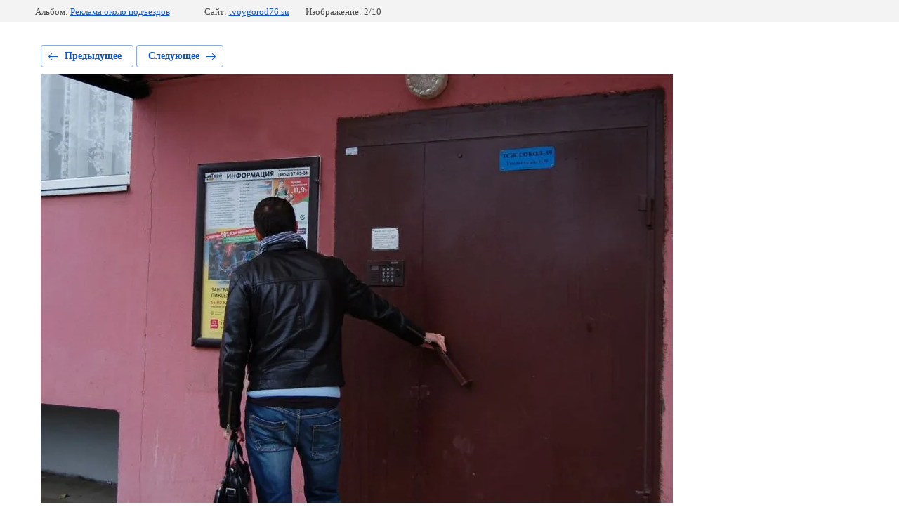

--- FILE ---
content_type: text/html; charset=utf-8
request_url: https://tvoygorod76.su/portfolio/photo/554618416
body_size: 2303
content:
			
	
	
	




	






	<!doctype html>
	<html lang="ru">
	<head>
		<meta charset="UTF-8">
		<meta name="robots" content="all"/>
		<title>portfolio2-min.jpg</title>
		<meta http-equiv="Content-Type" content="text/html; charset=UTF-8" />
		<meta name="description" content="portfolio2-min.jpg" />
		<meta name="keywords" content="portfolio2-min.jpg" />
		<meta name="viewport" content="width=device-width, initial-scale=1.0, maximum-scale=1.0, user-scalable=no">
		<meta name="yandex-verification" content="ddf406471e95aa1f" />
<meta name="yandex-verification" content="ddf406471e95aa1f" />
<meta name="google-site-verification" content="8wNUQgdo9gfB4xPzfVSnHFnnuY3NwHIuDq_ReEkKPpg" />

            <!-- 46b9544ffa2e5e73c3c971fe2ede35a5 -->
            <script src='/shared/s3/js/lang/ru.js'></script>
            <script src='/shared/s3/js/common.min.js'></script>
        <link rel='stylesheet' type='text/css' href='/shared/s3/css/calendar.css' /><link rel='stylesheet' type='text/css' href='/shared/highslide-4.1.13/highslide.min.css'/>
<script type='text/javascript' src='/shared/highslide-4.1.13/highslide-full.packed.js'></script>
<script type='text/javascript'>
hs.graphicsDir = '/shared/highslide-4.1.13/graphics/';
hs.outlineType = null;
hs.showCredits = false;
hs.lang={cssDirection:'ltr',loadingText:'Загрузка...',loadingTitle:'Кликните чтобы отменить',focusTitle:'Нажмите чтобы перенести вперёд',fullExpandTitle:'Увеличить',fullExpandText:'Полноэкранный',previousText:'Предыдущий',previousTitle:'Назад (стрелка влево)',nextText:'Далее',nextTitle:'Далее (стрелка вправо)',moveTitle:'Передвинуть',moveText:'Передвинуть',closeText:'Закрыть',closeTitle:'Закрыть (Esc)',resizeTitle:'Восстановить размер',playText:'Слайд-шоу',playTitle:'Слайд-шоу (пробел)',pauseText:'Пауза',pauseTitle:'Приостановить слайд-шоу (пробел)',number:'Изображение %1/%2',restoreTitle:'Нажмите чтобы посмотреть картинку, используйте мышь для перетаскивания. Используйте клавиши вперёд и назад'};</script>
<link rel="icon" href="/favicon.ico" type="image/x-icon">

<link rel='stylesheet' type='text/css' href='/t/images/__csspatch/4/patch.css'/>

<!--s3_require-->
<link rel="stylesheet" href="/g/basestyle/1.0.1/gallery2/gallery2.css" type="text/css"/>
<link rel="stylesheet" href="/g/basestyle/1.0.1/gallery2/gallery2.blue.css" type="text/css"/>
<script type="text/javascript" src="/g/basestyle/1.0.1/gallery2/gallery2.js" async></script>
<!--/s3_require-->

	</head>
	<body>
		<div class="g-page g-page-gallery2 g-page-gallery2--photo">

		
		
			<div class="g-panel g-panel--fill g-panel--no-rounded g-panel--fixed-top">
	<div class="g-gallery2-info ">
					<div class="g-gallery2-info__item">
				<div class="g-gallery2-info__item-label">Альбом:</div>
				<a href="/portfolio/album/reklama-okolo-pod-yezdov" class="g-gallery2-info__item-value">Реклама около подъездов</a>
			</div>
				<div class="g-gallery2-info__item">
			<div class="g-gallery2-info__item-label">Сайт:</div>
			<a href="//tvoygorod76.su" class="g-gallery2-info__item-value">tvoygorod76.su</a>

			<div class="g-gallery2-info__item-label">Изображение: 2/10</div>
		</div>
	</div>
</div>
			<h1></h1>
			
										
										
			
			
			<a href="/portfolio/photo/554618216" class="g-button g-button--invert g-button--arr-left">Предыдущее</a>
			<a href="/portfolio/photo/554618616" class="g-button g-button--invert g-button--arr-right">Следующее</a>

			
			<div class="g-gallery2-preview ">
	<img src="/thumb/2/JbG-LD12CGf2MjRm6WgDkQ/900r900/d/portfolio2-min.jpg">
</div>

			
			<a href="/portfolio/photo/554618216" class="g-gallery2-thumb g-gallery2-thumb--prev">
	<span class="g-gallery2-thumb__image"><img src="/thumb/2/GsinRr_pVnZB-hd74g23qw/200r150/d/portfolio1-min.jpg"></span>
	<span class="g-link g-link--arr-left">Предыдущее</span>
</a>
			
			<a href="/portfolio/photo/554618616" class="g-gallery2-thumb g-gallery2-thumb--next">
	<span class="g-gallery2-thumb__image"><img src="/thumb/2/A9vq7cRMYsb-NWFE7a_gHg/200r150/d/portfolio3.jpg"></span>
	<span class="g-link g-link--arr-right">Следующее</span>
</a>
			
			<div class="g-line"><a href="/portfolio/album/reklama-okolo-pod-yezdov" class="g-button g-button--invert">Вернуться в галерею</a></div>

		
			</div>

	
<!-- assets.bottom -->
<!-- </noscript></script></style> -->
<script src="/my/s3/js/site.min.js?1769082895" ></script>
<script src="/my/s3/js/site/defender.min.js?1769082895" ></script>
<script src="https://cp.onicon.ru/loader/5ac5a9752866886b3d8b4573.js" data-auto async></script>
<script >/*<![CDATA[*/
var megacounter_key="7417f1e8cbe9b820dae1ef562d82746a";
(function(d){
    var s = d.createElement("script");
    s.src = "//counter.megagroup.ru/loader.js?"+new Date().getTime();
    s.async = true;
    d.getElementsByTagName("head")[0].appendChild(s);
})(document);
/*]]>*/</script>
<script >/*<![CDATA[*/
$ite.start({"sid":1884109,"vid":1895721,"aid":2230789,"stid":4,"cp":21,"active":true,"domain":"tvoygorod76.su","lang":"ru","trusted":false,"debug":false,"captcha":3,"onetap":[{"provider":"vkontakte","provider_id":"51946393","code_verifier":"D5zNgcMjhT2Yz3jJ1ZUZZhTYMzQNOwMwOzjNjIGIkQT"}]});
/*]]>*/</script>
<!-- /assets.bottom -->
</body>
	</html>


--- FILE ---
content_type: text/css
request_url: https://tvoygorod76.su/t/images/__csspatch/4/patch.css
body_size: 454
content:
html .site-header { background-color: rgb(255, 102, 0); }
html .site-name .name a { color: rgb(255, 255, 255); }
html .top-contacts li:nth-child(3)::after { background-image: -webkit-linear-gradient(to right, rgb(208, 2, 27) 0%, rgb(244, 7, 38) 50%, rgb(255, 72, 93) 50%, rgb(255, 141, 155) 85%, rgb(255, 175, 185) 85%, rgb(255, 231, 233) 100%); background-image: linear-gradient(to right, rgb(208, 2, 27) 0%, rgb(244, 7, 38) 50%, rgb(255, 72, 93) 50%, rgb(255, 141, 155) 85%, rgb(255, 175, 185) 85%, rgb(255, 231, 233) 100%); }
html .blocks-name { color: rgb(255, 102, 0); }
html .blocks-name { background-image: url("./2c088e76c3ff3a01f03bf3a5dcef1dbc.svg"); }
html .block-services .services-wrap ul li a:hover .left { box-shadow: rgb(255, 102, 0) 0px 0px 0px 3px inset; }
html .block-services .services-wrap ul li a:hover .service-r { background-color: rgb(255, 102, 0); }
html .block-services .services-wrap ul li:nth-child(1) a:hover .icon-s { background-color: rgb(255, 102, 0); }
html .block-services .services-wrap ul li:nth-child(2) a:hover .icon-s { background-color: rgb(255, 102, 0); }
html .block-services .services-wrap ul li:nth-child(3) a:hover .icon-s { background-color: rgb(255, 102, 0); }
html .block-services .services-wrap ul li:nth-child(4) a:hover .icon-s { background-color: rgb(255, 102, 0); }
html .block-services .services-wrap ul li:nth-child(5) a:hover .icon-s { background-color: rgb(255, 102, 0); }
html .block-services .services-wrap ul li:nth-child(6) a:hover .icon-s { background-color: rgb(255, 102, 0); }
html .gallery-title { color: rgb(255, 102, 0); }
html .gallery-inner ul li.last-but { background-color: rgb(255, 102, 0); }
html .form-title { background-image: url("./aba0f4d8b10926a7d26e25e9580b4964.svg"); }
html .form-title span { color: rgb(255, 102, 0); }
html .tpl-field button { background-color: rgb(255, 102, 0); }
html .tpl-field button:hover { background-color: rgb(255, 120, 30); }
html .tpl-field button:active { background-color: rgb(255, 102, 0); }
html .block-services { background-color: rgb(155, 155, 155); }
html .gallery { background-color: rgb(227, 227, 227); }
html .reviews-block { background-color: rgb(255, 102, 0); }


--- FILE ---
content_type: text/javascript
request_url: https://counter.megagroup.ru/7417f1e8cbe9b820dae1ef562d82746a.js?r=&s=1280*720*24&u=https%3A%2F%2Ftvoygorod76.su%2Fportfolio%2Fphoto%2F554618416&t=portfolio2-min.jpg&fv=0,0&en=1&rld=0&fr=0&callback=_sntnl1769288477457&1769288477457
body_size: 87
content:
//:1
_sntnl1769288477457({date:"Sat, 24 Jan 2026 21:01:17 GMT", res:"1"})